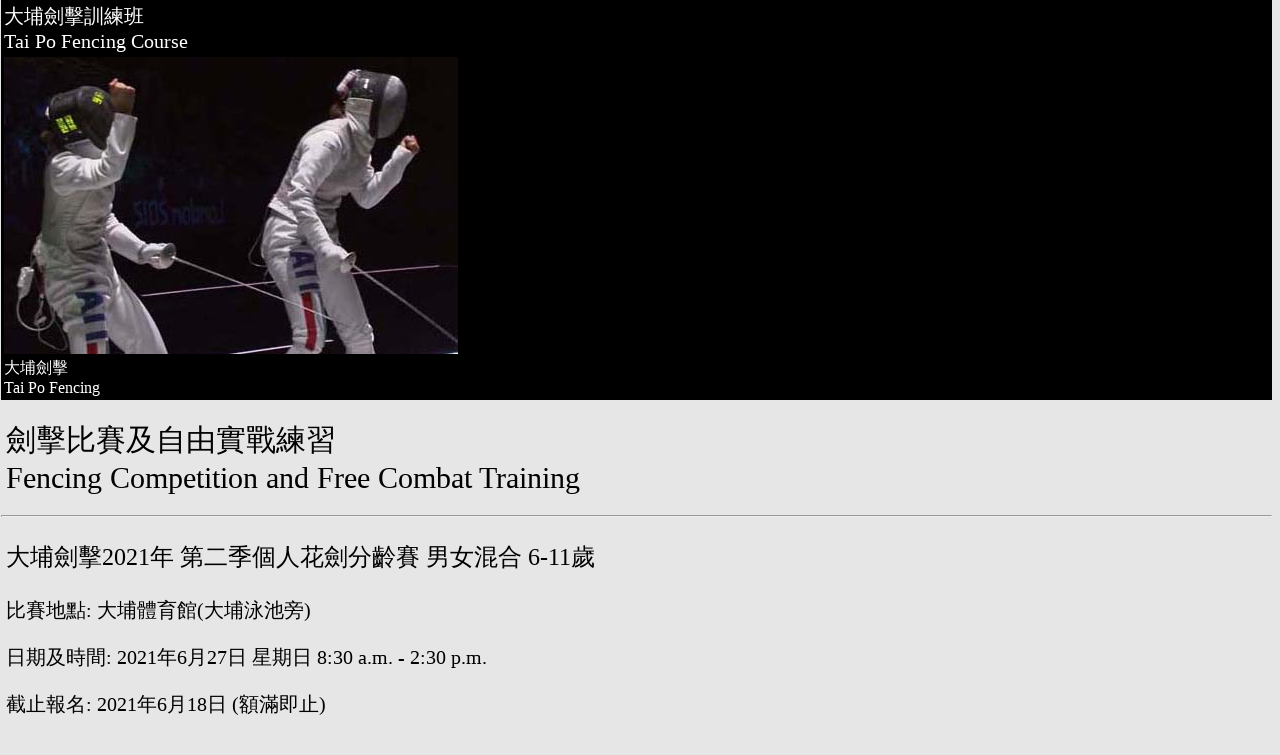

--- FILE ---
content_type: text/html
request_url: http://taipofencing.org.hk/fencingcompetition.html
body_size: 3308
content:
<!DOCTYPE html>

<html><!-- InstanceBegin template="/Templates/maintemplate.dwt" codeOutsideHTMLIsLocked="false" -->
<head>
<meta name="description" content="大埔劍擊訓練班讓大埔區的小童、兒童、小朋友、學生和成人在大埔區的體育館上課和練習，有花劍、重劍和佩劍的初級、中級、高級和恆常課程。上課地點包括富亨體育館, 富善體育館, 大埔墟體育館, 大埔體育館, 太和體育館, 東昌街體育館, 大埔運動場-壁球及網球中心, 大埔體育會李福林體育館等等。Tai Po Fencing Course provides fencing course, lesson and class to the kids, children, students, youth, junior and adults in the indoor sports centre of the Tai Po region. Beginner, intermediate, advanced and regular training courses of foil, epee and sabre are available. Practice venue includes Fu Heng Sports Centre, Fu Shin Sports Centre, Tai Po Hui Sports Centre, Tai Po Sports Centre, Tai Wo Sports Centre, Tung Cheong Street Sports Centre, Tai Po Sports Ground – Squash and Tennis Centre, Tai Po Sports Association Li Fook Lam Indoor Sports Centre, etc">
<meta name="keywords" content="大埔劍擊班, 劍擊, 击剑, 大埔區, 劍擊班, 訓練班, 劍擊學校, 興趣班, 劍會, 花劍, 重劍, 佩劍, 小童, 學生, 成人劍擊班, 香港, 乒乓球, 跆拳道, 羽毛球, 富亨體育館, 富善體育館, 大埔墟體育館, 大埔體育館, 太和體育館, 東昌街體育館, 大埔運動場-壁球及網球中心, 大埔體育會李福林體育館, tai po fencing course, tai po district, training course, interest class, fencing club, fencing school, fencing association, foil, epee, sabre, kid, children, student, junior, youth, adult fencing class, Hong Kong, HK, table tennis, taekwondo, badminton Fu Heng Sports Centre, Fu Shin Sports Centre, Tai Po Hui Sports Centre, Tai Po Sports Centre, Tai Wo Sports Centre, Tung Cheong Street Sports Centre, Tai Po Sports Ground – Squash and Tennis Centre, Tai Po Sports Association Li Fook Lam Indoor Sports Centre">

<meta name="viewport" content="width=device-width, initial-scale=1">
<!-- InstanceBeginEditable name="doctitle" -->
<title>大埔劍擊比賽 Tai Po Fencing Competition</title>
<!-- InstanceEndEditable -->
<style>
  .text_top_table {
	font-family: "微軟正黑體", "新細明體", Tahoma, "Times New Roman";
	color: #FFFFFF;
	vertical-align: top;
	font-size: 15px;
	font-weight: 300;
}
  body {
	margin-top: 0px;
	margin-left: 1px;
	font-family: "微軟正黑體", "新細明體", Tahoma, "Times New Roman";
	background-color: #E6E6E6;
}
.top_table {
	background-color: #000;
	vertical-align: top;
}
  .top_table tr .text_top_table {
	vertical-align: top;
	text-align: left;
	font-size: 16px;
}
  .menu_cell {
	font-family: "微軟正黑體", "新細明體", Tahoma, "Times New Roman";
	color: #000;
	font-size: 16px;
	background-image: url(../images/menu_bar_colora.gif);
}
  a:link {
	color: #000;
	text-decoration: none;
	font-weight: bold;
}
a:visited {
	text-decoration: none;
	color: #000;
}
a:hover {
	text-decoration: none;
	color: #933;
}
a:active {
	text-decoration: none;
	color: #FF0;
}
  .heading1 {
	font-family: "微軟正黑體", "新細明體", Tahoma, "Times New Roman";
	font-size: 30px;
	padding-top: 0px;
	font-weight: 300;
	color: #000;
	text-align: left;
	padding-left: 5px;
}
  .heading2 {
	font-family: "微軟正黑體", "新細明體", Tahoma, "Times New Roman";
	font-size: 24px;
	font-weight: normal;
	padding-left: 5px;
	text-align: left;
	color: #000;
}
  .heading3 {
	font-family: "微軟正黑體", "新細明體", Tahoma, "Times New Roman";
	font-size: 20px;
	font-weight: normal;
	text-align: left;
	padding-left: 5px;
}
  .menu_bar {
	background-color: #9CF;
	text-align: left;
	width: 800px;
	padding-left: 10px;
	margin: 15px;
	font-size: 24px;
	height: 60px;
	vertical-align: middle;
	font-family: "微軟正黑體", "新細明體", Tahoma, "Times New Roman", "細明體", Arial;
	padding-top: 1px;
	font-weight: normal;
}
  #home_text {
	font-family: "微軟正黑體", "新細明體", Tahoma, "Times New Roman", "細明體", Arial;
	font-size: 16px;
	color: #FFF;
	font-weight: normal;
}
  body,td,th {
	font-family: 微軟正黑體, 新細明體, Tahoma, Times New Roman, 細明體, Arial;
}
#white_left_text {
	font-family: "微軟正黑體", "新細明體", Tahoma, "Times New Roman", "細明體", Arial;
	color: #FFF;
	font-weight: normal;
	font-size: 20px;
}
.photo1 {
	border-top-style: outset;
	border-right-style: outset;
	border-bottom-style: outset;
	border-left-style: outset;
}
</style>
<meta http-equiv="Content-Type" content="text/html; charset=utf-8">
<meta http-equiv="Content-Language" content="zh-hk">
<!-- InstanceBeginEditable name="head" -->
<!-- InstanceEndEditable -->
</head>

<body>
<table width="100%" border="0" class="top_table">
  <tr>
    <td height="18" class="text_top_table"><a href="index.html" id="white_left_text">大埔劍擊訓練班<br>
    Tai Po Fencing Course
    </a></td>
    <td width="3%" height="18"></td>
    <td width="18%" height="18" class="text_top_table">&nbsp;</td>
    </tr>
  <tr>
    <td colspan="3" align="center"><img src="images/foilfencing4.jpg" alt="大埔劍擊班" width="454" height="297" align="left"></td>
  </tr>
  <tr>
    <td height="10" class="text_top_table">大埔劍擊<br> 
      Tai Po Fencing</td>
    <td height="10">&nbsp;</td>
    <td height="10">&nbsp;</td>
  </tr>
</table>
<!-- InstanceBeginEditable name="EditRegion3" -->
<h1 class="heading1">劍擊比賽及自由實戰練習<br>
Fencing Competition and Free Combat Training</h1>
<hr>
<p class="heading2">大埔劍擊2021年 第二季個人花劍分齡賽   男女混合 6-11歲</p>
<p class="heading3">比賽地點: <span jsslot="" jsname="PAiuue" role="tabpanel" id="tabEventDetails"></span>大埔體育館(大埔泳池旁)</p>
<p class="heading3">日期及時間: 2021年6月27日 星期日 8:30 a.m. - 2:30 p.m.</p>
<p class="heading3">截止報名: 2021年6月18日 (額滿即止)</p>
<p class="heading3">項目: 花劍 (使用電劍作賽)</p>
<p class="heading3">U7男女混合(2014或以後出生)：暫定11:30am報到</p>
<p class="heading3">U9男女混合(2012及2013年出生)：暫定10:00am報到</p>
<p class="heading3">U11男女混合(2010及2011年出生)：暫定8:30am報到</p>
<p class="heading3">裝備: 全套350N劍服，可使用小童或成人劍</p>
<p class="heading3">報名費: $300<br>
</p>
<p class="heading3">- 每組名額有限</p>
<p class="heading3">- 小組賽5分；淘汰賽10分</p>
<p class="heading3">- 參加者及/或其家長了解及接受活動當中可能涉及個人受傷或損失的風險</p>
<p class="heading3"><a href="https://docs.google.com/forms/d/1-Yi2m2JdcTrcx1gfbdjPdbbLgjxOAalZvAT6H3gCLvs/viewform?usp=send_form" target="_blank"><u>網上報名</u></a></p>
<p class="heading2">Tai Po Fencing 2021  Second Quarter  Foil Competition Boys and Girls Mixed 6-11</p>
<p class="heading3">Venue: Tai Po Sports Centre (near Tai Po swimming pool)</p>
<p class="heading3">Time and Date: 27 June 2021, Sunday 8:30 a.m. - 2:30 p.m.</p>
<p class="heading3">Deadline of Application: 18 June 2021 (first come first served)</p>
<p class="heading3">Events: Foil (electric equipment)</p>
<p class="heading3">U7 mixed (born on  2014 or after): tentative report 11:30qm</p>
<p class="heading3">U9 mixed (born on 2012 or 2013): tentative report 10:00am</p>
<p class="heading3">U11 mixed (born on 2010 or 2011): tentative report 8:30am</p>
<p class="heading3">Gear: full fencing uniform; 350N or above penetration resistance; no limitation on the use of child or adult weapon</p>
<p class="heading3">Application fee: HKD300</p>
<p class="heading3">- There is limitation on the number of participant on each age group.</p>
<p class="heading3">- 5 points for pool in first round; 10 points for direct elimination</p>
<p class="heading3"> - Participant and/or his/her parent understands and accepts the risk of injury or loss involved in this activity</p>
<p class="heading3"><a href="https://docs.google.com/forms/d/1-Yi2m2JdcTrcx1gfbdjPdbbLgjxOAalZvAT6H3gCLvs/viewform?usp=send_form" target="_blank"><u>Online Application</u></a></p>
<!-- InstanceEndEditable -->
<hr>
<a href="fencingcourseschedule.html">
<div class="menu_bar">
  <h2 class="heading2">劍擊訓練班/暑期班時間 Fencing Training/Summer Course Schedule</h2>
</div>
</a>
<a href="trialfencingworkshop.html">
<div class="menu_bar">
  <h2 class="heading2">劍擊試堂 Trial Fencing Lesson</h2>
</div>
</a>
<a href="fencingcompetition.html">
<div class="menu_bar">
  <h2 class="heading2">劍擊比賽 Fencing Competition</h2>
</div>
</a>
<a href="applicationandcontactus.html">
<div class="menu_bar">
  <h2 class="heading2">報名及查詢劍擊課程 Fencing Course Application and Contact Us</h2>
</div>
</a>
<a href="aboutfencingsports.html">
<div class="menu_bar">
  <h2 class="heading2">劍擊器材及劍擊運動 Fencing Equipment and Sports of Fencing</h2>
</div>
</a>
<a href="lessonphoto1.html">
<div class="menu_bar">
  <h2 class="heading2">劍擊圖片 Fencing Photographs</h2>
</div>
</a>
<a href="index.html">
<div class="menu_bar">
  <h3 class="heading2">主頁 Home</h3>
</div>
</a>

</body>
<!-- InstanceEnd --></html>